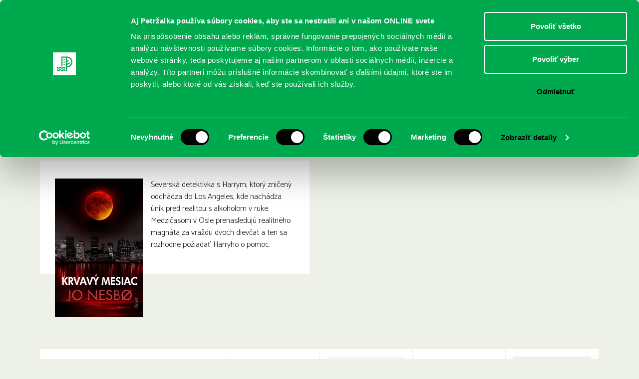

--- FILE ---
content_type: text/html; charset=UTF-8
request_url: https://www.kniznicapetrzalka.sk/kniha/nesbo-jo-krvavy-mesiac/
body_size: 11396
content:
<!DOCTYPE html>
<html lang="sk-SK">
<head>
    <meta charset="UTF-8">
    <link rel="pingback" href="https://www.kniznicapetrzalka.sk/xmlrpc.php">
    <link rel="profile" href="https://gmpg.org/xfn/11">
    <meta name="author" content="2day.sk">
    <meta name="viewport" content="width=device-width, initial-scale=1.0">
    <link href="https://fonts.googleapis.com/css?family=Roboto+Slab:400,300&subset=latin,latin-ext" rel="stylesheet">
    <link href="https://fonts.googleapis.com/css?family=Catamaran:400,300,500&subset=latin,latin-ext" rel="stylesheet">
    <!--[if lt IE 9]><script src="js/html5shiv-printshiv.js" media="all"></script><![endif]-->

    <!-- Google Tag Manager -->
    <script>(function(w,d,s,l,i){w[l]=w[l]||[];w[l].push({'gtm.start':
    new Date().getTime(),event:'gtm.js'});var f=d.getElementsByTagName(s)[0],
    j=d.createElement(s),dl=l!='dataLayer'?'&l='+l:'';j.async=true;j.src=
    'https://www.googletagmanager.com/gtm.js?id='+i+dl;f.parentNode.insertBefore(j,f);
    })(window,document,'script','dataLayer','GTM-MV4FC2R2');</script>
    <!-- End Google Tag Manager -->

    <meta name='robots' content='index, follow, max-image-preview:large, max-snippet:-1, max-video-preview:-1' />

	<!-- This site is optimized with the Yoast SEO plugin v26.8 - https://yoast.com/product/yoast-seo-wordpress/ -->
	<title>Nesbo, Jo: Krvavý mesiac - Knižnica Petržalka</title>
	<link rel="canonical" href="https://www.kniznicapetrzalka.sk/kniha/nesbo-jo-krvavy-mesiac/" />
	<meta property="og:locale" content="sk_SK" />
	<meta property="og:type" content="article" />
	<meta property="og:title" content="Nesbo, Jo: Krvavý mesiac - Knižnica Petržalka" />
	<meta property="og:description" content="Severská detektívka s Harrym, ktorý zničený odchádza do Los Angeles, kde nachádza únik pred realitou s alkoholom v ruke.  Medzičasom..." />
	<meta property="og:url" content="https://www.kniznicapetrzalka.sk/kniha/nesbo-jo-krvavy-mesiac/" />
	<meta property="og:site_name" content="Knižnica Petržalka" />
	<meta property="og:image" content="https://www.kniznicapetrzalka.sk/wp-content/uploads/2024/03/krvavy_mesiac.jpg" />
	<meta property="og:image:width" content="550" />
	<meta property="og:image:height" content="869" />
	<meta property="og:image:type" content="image/jpeg" />
	<meta name="twitter:card" content="summary_large_image" />
	<meta name="twitter:label1" content="Predpokladaný čas čítania" />
	<meta name="twitter:data1" content="1 minúta" />
	<script type="application/ld+json" class="yoast-schema-graph">{"@context":"https://schema.org","@graph":[{"@type":"WebPage","@id":"https://www.kniznicapetrzalka.sk/kniha/nesbo-jo-krvavy-mesiac/","url":"https://www.kniznicapetrzalka.sk/kniha/nesbo-jo-krvavy-mesiac/","name":"Nesbo, Jo: Krvavý mesiac - Knižnica Petržalka","isPartOf":{"@id":"https://www.kniznicapetrzalka.sk/#website"},"primaryImageOfPage":{"@id":"https://www.kniznicapetrzalka.sk/kniha/nesbo-jo-krvavy-mesiac/#primaryimage"},"image":{"@id":"https://www.kniznicapetrzalka.sk/kniha/nesbo-jo-krvavy-mesiac/#primaryimage"},"thumbnailUrl":"https://www.kniznicapetrzalka.sk/wp-content/uploads/2024/03/krvavy_mesiac.jpg","datePublished":"2024-03-22T15:26:28+00:00","breadcrumb":{"@id":"https://www.kniznicapetrzalka.sk/kniha/nesbo-jo-krvavy-mesiac/#breadcrumb"},"inLanguage":"sk-SK","potentialAction":[{"@type":"ReadAction","target":["https://www.kniznicapetrzalka.sk/kniha/nesbo-jo-krvavy-mesiac/"]}]},{"@type":"ImageObject","inLanguage":"sk-SK","@id":"https://www.kniznicapetrzalka.sk/kniha/nesbo-jo-krvavy-mesiac/#primaryimage","url":"https://www.kniznicapetrzalka.sk/wp-content/uploads/2024/03/krvavy_mesiac.jpg","contentUrl":"https://www.kniznicapetrzalka.sk/wp-content/uploads/2024/03/krvavy_mesiac.jpg","width":550,"height":869},{"@type":"BreadcrumbList","@id":"https://www.kniznicapetrzalka.sk/kniha/nesbo-jo-krvavy-mesiac/#breadcrumb","itemListElement":[{"@type":"ListItem","position":1,"name":"Home","item":"https://www.kniznicapetrzalka.sk/"},{"@type":"ListItem","position":2,"name":"Nové knihy","item":"https://www.kniznicapetrzalka.sk/kniha/"},{"@type":"ListItem","position":3,"name":"Nesbo, Jo: Krvavý mesiac"}]},{"@type":"WebSite","@id":"https://www.kniznicapetrzalka.sk/#website","url":"https://www.kniznicapetrzalka.sk/","name":"Knižnica Petržalka","description":"Oficiálny web Miestnej knižnice Petržalka","potentialAction":[{"@type":"SearchAction","target":{"@type":"EntryPoint","urlTemplate":"https://www.kniznicapetrzalka.sk/?s={search_term_string}"},"query-input":{"@type":"PropertyValueSpecification","valueRequired":true,"valueName":"search_term_string"}}],"inLanguage":"sk-SK"}]}</script>
	<!-- / Yoast SEO plugin. -->


<link rel='dns-prefetch' href='//www.kniznicapetrzalka.sk' />
<link rel="alternate" type="application/rss+xml" title="RSS kanál: Knižnica Petržalka &raquo;" href="https://www.kniznicapetrzalka.sk/feed/" />
<link rel="alternate" type="application/rss+xml" title="RSS kanál komentárov webu Knižnica Petržalka &raquo;" href="https://www.kniznicapetrzalka.sk/comments/feed/" />
<link rel="alternate" title="oEmbed (JSON)" type="application/json+oembed" href="https://www.kniznicapetrzalka.sk/wp-json/oembed/1.0/embed?url=https%3A%2F%2Fwww.kniznicapetrzalka.sk%2Fkniha%2Fnesbo-jo-krvavy-mesiac%2F" />
<link rel="alternate" title="oEmbed (XML)" type="text/xml+oembed" href="https://www.kniznicapetrzalka.sk/wp-json/oembed/1.0/embed?url=https%3A%2F%2Fwww.kniznicapetrzalka.sk%2Fkniha%2Fnesbo-jo-krvavy-mesiac%2F&#038;format=xml" />
<style id='wp-img-auto-sizes-contain-inline-css' type='text/css'>
img:is([sizes=auto i],[sizes^="auto," i]){contain-intrinsic-size:3000px 1500px}
/*# sourceURL=wp-img-auto-sizes-contain-inline-css */
</style>
<style id='wp-emoji-styles-inline-css' type='text/css'>

	img.wp-smiley, img.emoji {
		display: inline !important;
		border: none !important;
		box-shadow: none !important;
		height: 1em !important;
		width: 1em !important;
		margin: 0 0.07em !important;
		vertical-align: -0.1em !important;
		background: none !important;
		padding: 0 !important;
	}
/*# sourceURL=wp-emoji-styles-inline-css */
</style>
<style id='wp-block-library-inline-css' type='text/css'>
:root{--wp-block-synced-color:#7a00df;--wp-block-synced-color--rgb:122,0,223;--wp-bound-block-color:var(--wp-block-synced-color);--wp-editor-canvas-background:#ddd;--wp-admin-theme-color:#007cba;--wp-admin-theme-color--rgb:0,124,186;--wp-admin-theme-color-darker-10:#006ba1;--wp-admin-theme-color-darker-10--rgb:0,107,160.5;--wp-admin-theme-color-darker-20:#005a87;--wp-admin-theme-color-darker-20--rgb:0,90,135;--wp-admin-border-width-focus:2px}@media (min-resolution:192dpi){:root{--wp-admin-border-width-focus:1.5px}}.wp-element-button{cursor:pointer}:root .has-very-light-gray-background-color{background-color:#eee}:root .has-very-dark-gray-background-color{background-color:#313131}:root .has-very-light-gray-color{color:#eee}:root .has-very-dark-gray-color{color:#313131}:root .has-vivid-green-cyan-to-vivid-cyan-blue-gradient-background{background:linear-gradient(135deg,#00d084,#0693e3)}:root .has-purple-crush-gradient-background{background:linear-gradient(135deg,#34e2e4,#4721fb 50%,#ab1dfe)}:root .has-hazy-dawn-gradient-background{background:linear-gradient(135deg,#faaca8,#dad0ec)}:root .has-subdued-olive-gradient-background{background:linear-gradient(135deg,#fafae1,#67a671)}:root .has-atomic-cream-gradient-background{background:linear-gradient(135deg,#fdd79a,#004a59)}:root .has-nightshade-gradient-background{background:linear-gradient(135deg,#330968,#31cdcf)}:root .has-midnight-gradient-background{background:linear-gradient(135deg,#020381,#2874fc)}:root{--wp--preset--font-size--normal:16px;--wp--preset--font-size--huge:42px}.has-regular-font-size{font-size:1em}.has-larger-font-size{font-size:2.625em}.has-normal-font-size{font-size:var(--wp--preset--font-size--normal)}.has-huge-font-size{font-size:var(--wp--preset--font-size--huge)}.has-text-align-center{text-align:center}.has-text-align-left{text-align:left}.has-text-align-right{text-align:right}.has-fit-text{white-space:nowrap!important}#end-resizable-editor-section{display:none}.aligncenter{clear:both}.items-justified-left{justify-content:flex-start}.items-justified-center{justify-content:center}.items-justified-right{justify-content:flex-end}.items-justified-space-between{justify-content:space-between}.screen-reader-text{border:0;clip-path:inset(50%);height:1px;margin:-1px;overflow:hidden;padding:0;position:absolute;width:1px;word-wrap:normal!important}.screen-reader-text:focus{background-color:#ddd;clip-path:none;color:#444;display:block;font-size:1em;height:auto;left:5px;line-height:normal;padding:15px 23px 14px;text-decoration:none;top:5px;width:auto;z-index:100000}html :where(.has-border-color){border-style:solid}html :where([style*=border-top-color]){border-top-style:solid}html :where([style*=border-right-color]){border-right-style:solid}html :where([style*=border-bottom-color]){border-bottom-style:solid}html :where([style*=border-left-color]){border-left-style:solid}html :where([style*=border-width]){border-style:solid}html :where([style*=border-top-width]){border-top-style:solid}html :where([style*=border-right-width]){border-right-style:solid}html :where([style*=border-bottom-width]){border-bottom-style:solid}html :where([style*=border-left-width]){border-left-style:solid}html :where(img[class*=wp-image-]){height:auto;max-width:100%}:where(figure){margin:0 0 1em}html :where(.is-position-sticky){--wp-admin--admin-bar--position-offset:var(--wp-admin--admin-bar--height,0px)}@media screen and (max-width:600px){html :where(.is-position-sticky){--wp-admin--admin-bar--position-offset:0px}}

/*# sourceURL=wp-block-library-inline-css */
</style><style id='global-styles-inline-css' type='text/css'>
:root{--wp--preset--aspect-ratio--square: 1;--wp--preset--aspect-ratio--4-3: 4/3;--wp--preset--aspect-ratio--3-4: 3/4;--wp--preset--aspect-ratio--3-2: 3/2;--wp--preset--aspect-ratio--2-3: 2/3;--wp--preset--aspect-ratio--16-9: 16/9;--wp--preset--aspect-ratio--9-16: 9/16;--wp--preset--color--black: #000000;--wp--preset--color--cyan-bluish-gray: #abb8c3;--wp--preset--color--white: #ffffff;--wp--preset--color--pale-pink: #f78da7;--wp--preset--color--vivid-red: #cf2e2e;--wp--preset--color--luminous-vivid-orange: #ff6900;--wp--preset--color--luminous-vivid-amber: #fcb900;--wp--preset--color--light-green-cyan: #7bdcb5;--wp--preset--color--vivid-green-cyan: #00d084;--wp--preset--color--pale-cyan-blue: #8ed1fc;--wp--preset--color--vivid-cyan-blue: #0693e3;--wp--preset--color--vivid-purple: #9b51e0;--wp--preset--gradient--vivid-cyan-blue-to-vivid-purple: linear-gradient(135deg,rgb(6,147,227) 0%,rgb(155,81,224) 100%);--wp--preset--gradient--light-green-cyan-to-vivid-green-cyan: linear-gradient(135deg,rgb(122,220,180) 0%,rgb(0,208,130) 100%);--wp--preset--gradient--luminous-vivid-amber-to-luminous-vivid-orange: linear-gradient(135deg,rgb(252,185,0) 0%,rgb(255,105,0) 100%);--wp--preset--gradient--luminous-vivid-orange-to-vivid-red: linear-gradient(135deg,rgb(255,105,0) 0%,rgb(207,46,46) 100%);--wp--preset--gradient--very-light-gray-to-cyan-bluish-gray: linear-gradient(135deg,rgb(238,238,238) 0%,rgb(169,184,195) 100%);--wp--preset--gradient--cool-to-warm-spectrum: linear-gradient(135deg,rgb(74,234,220) 0%,rgb(151,120,209) 20%,rgb(207,42,186) 40%,rgb(238,44,130) 60%,rgb(251,105,98) 80%,rgb(254,248,76) 100%);--wp--preset--gradient--blush-light-purple: linear-gradient(135deg,rgb(255,206,236) 0%,rgb(152,150,240) 100%);--wp--preset--gradient--blush-bordeaux: linear-gradient(135deg,rgb(254,205,165) 0%,rgb(254,45,45) 50%,rgb(107,0,62) 100%);--wp--preset--gradient--luminous-dusk: linear-gradient(135deg,rgb(255,203,112) 0%,rgb(199,81,192) 50%,rgb(65,88,208) 100%);--wp--preset--gradient--pale-ocean: linear-gradient(135deg,rgb(255,245,203) 0%,rgb(182,227,212) 50%,rgb(51,167,181) 100%);--wp--preset--gradient--electric-grass: linear-gradient(135deg,rgb(202,248,128) 0%,rgb(113,206,126) 100%);--wp--preset--gradient--midnight: linear-gradient(135deg,rgb(2,3,129) 0%,rgb(40,116,252) 100%);--wp--preset--font-size--small: 13px;--wp--preset--font-size--medium: 20px;--wp--preset--font-size--large: 36px;--wp--preset--font-size--x-large: 42px;--wp--preset--spacing--20: 0.44rem;--wp--preset--spacing--30: 0.67rem;--wp--preset--spacing--40: 1rem;--wp--preset--spacing--50: 1.5rem;--wp--preset--spacing--60: 2.25rem;--wp--preset--spacing--70: 3.38rem;--wp--preset--spacing--80: 5.06rem;--wp--preset--shadow--natural: 6px 6px 9px rgba(0, 0, 0, 0.2);--wp--preset--shadow--deep: 12px 12px 50px rgba(0, 0, 0, 0.4);--wp--preset--shadow--sharp: 6px 6px 0px rgba(0, 0, 0, 0.2);--wp--preset--shadow--outlined: 6px 6px 0px -3px rgb(255, 255, 255), 6px 6px rgb(0, 0, 0);--wp--preset--shadow--crisp: 6px 6px 0px rgb(0, 0, 0);}:where(.is-layout-flex){gap: 0.5em;}:where(.is-layout-grid){gap: 0.5em;}body .is-layout-flex{display: flex;}.is-layout-flex{flex-wrap: wrap;align-items: center;}.is-layout-flex > :is(*, div){margin: 0;}body .is-layout-grid{display: grid;}.is-layout-grid > :is(*, div){margin: 0;}:where(.wp-block-columns.is-layout-flex){gap: 2em;}:where(.wp-block-columns.is-layout-grid){gap: 2em;}:where(.wp-block-post-template.is-layout-flex){gap: 1.25em;}:where(.wp-block-post-template.is-layout-grid){gap: 1.25em;}.has-black-color{color: var(--wp--preset--color--black) !important;}.has-cyan-bluish-gray-color{color: var(--wp--preset--color--cyan-bluish-gray) !important;}.has-white-color{color: var(--wp--preset--color--white) !important;}.has-pale-pink-color{color: var(--wp--preset--color--pale-pink) !important;}.has-vivid-red-color{color: var(--wp--preset--color--vivid-red) !important;}.has-luminous-vivid-orange-color{color: var(--wp--preset--color--luminous-vivid-orange) !important;}.has-luminous-vivid-amber-color{color: var(--wp--preset--color--luminous-vivid-amber) !important;}.has-light-green-cyan-color{color: var(--wp--preset--color--light-green-cyan) !important;}.has-vivid-green-cyan-color{color: var(--wp--preset--color--vivid-green-cyan) !important;}.has-pale-cyan-blue-color{color: var(--wp--preset--color--pale-cyan-blue) !important;}.has-vivid-cyan-blue-color{color: var(--wp--preset--color--vivid-cyan-blue) !important;}.has-vivid-purple-color{color: var(--wp--preset--color--vivid-purple) !important;}.has-black-background-color{background-color: var(--wp--preset--color--black) !important;}.has-cyan-bluish-gray-background-color{background-color: var(--wp--preset--color--cyan-bluish-gray) !important;}.has-white-background-color{background-color: var(--wp--preset--color--white) !important;}.has-pale-pink-background-color{background-color: var(--wp--preset--color--pale-pink) !important;}.has-vivid-red-background-color{background-color: var(--wp--preset--color--vivid-red) !important;}.has-luminous-vivid-orange-background-color{background-color: var(--wp--preset--color--luminous-vivid-orange) !important;}.has-luminous-vivid-amber-background-color{background-color: var(--wp--preset--color--luminous-vivid-amber) !important;}.has-light-green-cyan-background-color{background-color: var(--wp--preset--color--light-green-cyan) !important;}.has-vivid-green-cyan-background-color{background-color: var(--wp--preset--color--vivid-green-cyan) !important;}.has-pale-cyan-blue-background-color{background-color: var(--wp--preset--color--pale-cyan-blue) !important;}.has-vivid-cyan-blue-background-color{background-color: var(--wp--preset--color--vivid-cyan-blue) !important;}.has-vivid-purple-background-color{background-color: var(--wp--preset--color--vivid-purple) !important;}.has-black-border-color{border-color: var(--wp--preset--color--black) !important;}.has-cyan-bluish-gray-border-color{border-color: var(--wp--preset--color--cyan-bluish-gray) !important;}.has-white-border-color{border-color: var(--wp--preset--color--white) !important;}.has-pale-pink-border-color{border-color: var(--wp--preset--color--pale-pink) !important;}.has-vivid-red-border-color{border-color: var(--wp--preset--color--vivid-red) !important;}.has-luminous-vivid-orange-border-color{border-color: var(--wp--preset--color--luminous-vivid-orange) !important;}.has-luminous-vivid-amber-border-color{border-color: var(--wp--preset--color--luminous-vivid-amber) !important;}.has-light-green-cyan-border-color{border-color: var(--wp--preset--color--light-green-cyan) !important;}.has-vivid-green-cyan-border-color{border-color: var(--wp--preset--color--vivid-green-cyan) !important;}.has-pale-cyan-blue-border-color{border-color: var(--wp--preset--color--pale-cyan-blue) !important;}.has-vivid-cyan-blue-border-color{border-color: var(--wp--preset--color--vivid-cyan-blue) !important;}.has-vivid-purple-border-color{border-color: var(--wp--preset--color--vivid-purple) !important;}.has-vivid-cyan-blue-to-vivid-purple-gradient-background{background: var(--wp--preset--gradient--vivid-cyan-blue-to-vivid-purple) !important;}.has-light-green-cyan-to-vivid-green-cyan-gradient-background{background: var(--wp--preset--gradient--light-green-cyan-to-vivid-green-cyan) !important;}.has-luminous-vivid-amber-to-luminous-vivid-orange-gradient-background{background: var(--wp--preset--gradient--luminous-vivid-amber-to-luminous-vivid-orange) !important;}.has-luminous-vivid-orange-to-vivid-red-gradient-background{background: var(--wp--preset--gradient--luminous-vivid-orange-to-vivid-red) !important;}.has-very-light-gray-to-cyan-bluish-gray-gradient-background{background: var(--wp--preset--gradient--very-light-gray-to-cyan-bluish-gray) !important;}.has-cool-to-warm-spectrum-gradient-background{background: var(--wp--preset--gradient--cool-to-warm-spectrum) !important;}.has-blush-light-purple-gradient-background{background: var(--wp--preset--gradient--blush-light-purple) !important;}.has-blush-bordeaux-gradient-background{background: var(--wp--preset--gradient--blush-bordeaux) !important;}.has-luminous-dusk-gradient-background{background: var(--wp--preset--gradient--luminous-dusk) !important;}.has-pale-ocean-gradient-background{background: var(--wp--preset--gradient--pale-ocean) !important;}.has-electric-grass-gradient-background{background: var(--wp--preset--gradient--electric-grass) !important;}.has-midnight-gradient-background{background: var(--wp--preset--gradient--midnight) !important;}.has-small-font-size{font-size: var(--wp--preset--font-size--small) !important;}.has-medium-font-size{font-size: var(--wp--preset--font-size--medium) !important;}.has-large-font-size{font-size: var(--wp--preset--font-size--large) !important;}.has-x-large-font-size{font-size: var(--wp--preset--font-size--x-large) !important;}
/*# sourceURL=global-styles-inline-css */
</style>

<style id='classic-theme-styles-inline-css' type='text/css'>
/*! This file is auto-generated */
.wp-block-button__link{color:#fff;background-color:#32373c;border-radius:9999px;box-shadow:none;text-decoration:none;padding:calc(.667em + 2px) calc(1.333em + 2px);font-size:1.125em}.wp-block-file__button{background:#32373c;color:#fff;text-decoration:none}
/*# sourceURL=/wp-includes/css/classic-themes.min.css */
</style>
<link rel='stylesheet' id='mkp-style-css' href='https://www.kniznicapetrzalka.sk/wp-content/themes/mkp/style.css?ver=a5dd09127287edf4386f604b077388ba' type='text/css' media='all' />
<link rel='stylesheet' id='mkp-normalize-css' href='https://www.kniznicapetrzalka.sk/wp-content/themes/mkp/css/normalize.css?ver=a5dd09127287edf4386f604b077388ba' type='text/css' media='all' />
<link rel='stylesheet' id='mkp-dropkick-css' href='https://www.kniznicapetrzalka.sk/wp-content/themes/mkp/css/dropkick.css?ver=a5dd09127287edf4386f604b077388ba' type='text/css' media='all' />
<link rel='stylesheet' id='mkp-css-css' href='https://www.kniznicapetrzalka.sk/wp-content/themes/mkp/css/styles.css?ver=20240228_2' type='text/css' media='all' />
<link rel='stylesheet' id='mkp-magnific-css' href='https://www.kniznicapetrzalka.sk/wp-content/themes/mkp/css/magnific-popup.css?ver=a5dd09127287edf4386f604b077388ba' type='text/css' media='all' />
<script type="text/javascript" src="https://www.kniznicapetrzalka.sk/wp-content/themes/mkp/js/pdfobject.min.js?ver=20120206" id="mkp-pdf-embed-js"></script>
<link rel="https://api.w.org/" href="https://www.kniznicapetrzalka.sk/wp-json/" /><link rel="EditURI" type="application/rsd+xml" title="RSD" href="https://www.kniznicapetrzalka.sk/xmlrpc.php?rsd" />
<link rel='shortlink' href='https://www.kniznicapetrzalka.sk/?p=22385' />
<script type="text/javascript">
(function(url){
	if(/(?:Chrome\/26\.0\.1410\.63 Safari\/537\.31|WordfenceTestMonBot)/.test(navigator.userAgent)){ return; }
	var addEvent = function(evt, handler) {
		if (window.addEventListener) {
			document.addEventListener(evt, handler, false);
		} else if (window.attachEvent) {
			document.attachEvent('on' + evt, handler);
		}
	};
	var removeEvent = function(evt, handler) {
		if (window.removeEventListener) {
			document.removeEventListener(evt, handler, false);
		} else if (window.detachEvent) {
			document.detachEvent('on' + evt, handler);
		}
	};
	var evts = 'contextmenu dblclick drag dragend dragenter dragleave dragover dragstart drop keydown keypress keyup mousedown mousemove mouseout mouseover mouseup mousewheel scroll'.split(' ');
	var logHuman = function() {
		if (window.wfLogHumanRan) { return; }
		window.wfLogHumanRan = true;
		var wfscr = document.createElement('script');
		wfscr.type = 'text/javascript';
		wfscr.async = true;
		wfscr.src = url + '&r=' + Math.random();
		(document.getElementsByTagName('head')[0]||document.getElementsByTagName('body')[0]).appendChild(wfscr);
		for (var i = 0; i < evts.length; i++) {
			removeEvent(evts[i], logHuman);
		}
	};
	for (var i = 0; i < evts.length; i++) {
		addEvent(evts[i], logHuman);
	}
})('//www.kniznicapetrzalka.sk/?wordfence_lh=1&hid=30F9C1A1BDC57B3548C8221C74D09EA7');
</script>	<style type="text/css">
			.site-title a,
		.site-description {
			color: #1e73be;
		}
		</style>
	<link rel="icon" href="https://www.kniznicapetrzalka.sk/wp-content/uploads/cache/2024/01/cropped-logo/3733733558.png" sizes="32x32" />
<link rel="icon" href="https://www.kniznicapetrzalka.sk/wp-content/uploads/cache/2024/01/cropped-logo/3232783989.png" sizes="192x192" />
<link rel="apple-touch-icon" href="https://www.kniznicapetrzalka.sk/wp-content/uploads/cache/2024/01/cropped-logo/2141507104.png" />
<meta name="msapplication-TileImage" content="https://www.kniznicapetrzalka.sk/wp-content/uploads/cache/2024/01/cropped-logo/2712812992.png" />
		<style type="text/css" id="wp-custom-css">
			.wp-block-video video {
  display: block;
}


.header {
 padding: none;
 font-size: 20px;
 color: #FFFFFF;
 /*border: 1px dashed orange;*/
 position: fixed;
 height: 90px;
 width: 100%;
 text-align: center;
 background-color: #005a84;

 overflow: hidden;
 top: 0;
 z-index: 5;

 list-style-type: none;
}		</style>
		
    <script async src="https://pagead2.googlesyndication.com/pagead/js/adsbygoogle.js?client=ca-pub-7342225187785930" crossorigin="anonymous"></script>
</head>
<body class="wp-singular mkp_book-template-default single single-mkp_book postid-22385 wp-theme-mkp group-blog">

    <!-- Google Tag Manager (noscript) -->
    <noscript><iframe src="https://www.googletagmanager.com/ns.html?id=GTM-MV4FC2R2" height="0" width="0" style="display:none;visibility:hidden"></iframe></noscript>
    <!-- End Google Tag Manager (noscript) -->

    <div id="fb-root"></div>
    <script>(function(d, s, id) {
      var js, fjs = d.getElementsByTagName(s)[0];
      if (d.getElementById(id)) return;
      js = d.createElement(s); js.id = id;
      js.src = "//connect.facebook.net/sk_SK/sdk.js#xfbml=1&version=v2.3&appId=852337551526403";
      fjs.parentNode.insertBefore(js, fjs);
    }(document, 'script', 'facebook-jssdk'));</script>
    <div class="container clearfix">

      <div class="top">
        <div class="logos">
          <a href="https://www.kniznicapetrzalka.sk/" class="logo-kniznica"><img src="https://www.kniznicapetrzalka.sk/wp-content/themes/mkp/img/logo-kniznica.svg"></a>
          <a href="https://www.petrzalka.sk/" target="_blank" class="logo-petrzalka"><img src="https://www.kniznicapetrzalka.sk/wp-content/themes/mkp/img/logo-petrzalka2.svg"></a>
        </div>

        <nav class="top-nav clearfix">
          <ul>
            <li><a href="https://www.kniznicapetrzalka.sk/publikum/pre-deti/" class="pre-deti">Deti</a></li><!--
           --><li><a href="https://www.kniznicapetrzalka.sk/publikum/pre-mladez/" class="pre-mladez">Mládež</a></li><!--
           --><li><a href="https://www.kniznicapetrzalka.sk/publikum/pre-dospelych/" class="pre-dospelych">Dospelí</a></li>
          </ul>

          <div class="header-social-icons" style="">
            <a href="https://www.facebook.com/kniznicapetrzalka" target="_blank"><img src="https://www.kniznicapetrzalka.sk/wp-content/themes/mkp/img/icon-facebook.svg" alt="Facebook"></a>
            <a href="https://www.instagram.com/kniznicapetrzalka" target="_blank"><img src="https://www.kniznicapetrzalka.sk/wp-content/themes/mkp/img/icon-instagram.svg" alt="Instagram"></a>
            <a href="https://www.youtube.com/@bratislavapetrzalka" target="_blank"><img src="https://www.kniznicapetrzalka.sk/wp-content/themes/mkp/img/icon-youtube.svg" alt="YouTube"></a>
          </div>

          <form class="search" method="GET" action="https://www.kniznicapetrzalka.sk">
            <input name="s" type="text" placeholder="Vyhľadávanie" value="">
            <input type="submit" value="OK">
          </form>

        </nav>
      </div>

    	<nav class="main-nav clearfix">
        <div class="show-menu">
            <label for="show-primary-menu">
                <i class="icon icon--show-menu"></i>
                Menu
            </label>
        </div>
        <input id="show-primary-menu" type="checkbox" role="button">

        <nav class="main">
          <div class="menu-kniznica-petrzalka-container"><ul id="primary-menu" class="menu"><li id="menu-item-21909" class="menu-item menu-item-type-custom menu-item-object-custom menu-item-has-children menu-item-21909"><a href="https://www.kniznicapetrzalka.sk/registracia/">REGISTRUJTE SA</a>
<ul class="sub-menu">
	<li id="menu-item-21916" class="menu-item menu-item-type-custom menu-item-object-custom menu-item-21916"><a href="https://www.kniznicapetrzalka.sk/registracia/">Čitateľský preukaz</a></li>
	<li id="menu-item-434" class="menu-item menu-item-type-post_type menu-item-object-page menu-item-434"><a href="https://www.kniznicapetrzalka.sk/o-nas/cennik/">Aktuálny cenník</a></li>
	<li id="menu-item-435" class="menu-item menu-item-type-post_type menu-item-object-page menu-item-435"><a href="https://www.kniznicapetrzalka.sk/o-nas/kniznicny-poriadok/">Knižničný poriadok</a></li>
	<li id="menu-item-440" class="menu-item menu-item-type-post_type menu-item-object-page menu-item-440"><a href="https://www.kniznicapetrzalka.sk/o-nas/vypozicny-poriadok/">Výpožičný poriadok</a></li>
</ul>
</li>
<li id="menu-item-21883" class="menu-item menu-item-type-custom menu-item-object-custom menu-item-has-children menu-item-21883"><a href="https://www.kniznicapetrzalka.sk/online/">ONLINE KATALÓGY</a>
<ul class="sub-menu">
	<li id="menu-item-3733" class="menu-item menu-item-type-custom menu-item-object-custom menu-item-3733"><a target="_blank" href="https://petrzalka.tritius.sk/">Katalóg knižnice Petržalka</a></li>
	<li id="menu-item-26059" class="menu-item menu-item-type-post_type menu-item-object-page menu-item-26059"><a href="https://www.kniznicapetrzalka.sk/predlzovanie-knih-cez-online-katalog/">Predĺženie výpožičiek kníh cez online katalóg</a></li>
	<li id="menu-item-25625" class="menu-item menu-item-type-post_type menu-item-object-page menu-item-25625"><a href="https://www.kniznicapetrzalka.sk/ako-na-audioknihy-a-e-knihy/">Ako na e-knihy a audioknihy</a></li>
	<li id="menu-item-21830" class="menu-item menu-item-type-custom menu-item-object-custom menu-item-21830"><a target="_blank" href="https://www.palmknihy.cz/prihlaseni">Webová stránka e-kníh PalmKnihy</a></li>
	<li id="menu-item-21886" class="menu-item menu-item-type-custom menu-item-object-custom menu-item-21886"><a target="_blank" href="https://app.kuboknihy.sk/login">Detská digitálna čitáreň KUBO CLUB</a></li>
	<li id="menu-item-21805" class="menu-item menu-item-type-custom menu-item-object-custom menu-item-21805"><a target="_blank" href="https://www.infogate.sk/?fn=LoginChildC7RR9&#038;seo=InfoGate-prihl%C3%A1senie">Súborný katalóg InfoGate</a></li>
	<li id="menu-item-21799" class="menu-item menu-item-type-custom menu-item-object-custom menu-item-21799"><a href="https://www.kniznicapetrzalka.sk/online/">Viac o našich knižných katalógoch</a></li>
</ul>
</li>
<li id="menu-item-26054" class="menu-item menu-item-type-post_type menu-item-object-page menu-item-26054"><a href="https://www.kniznicapetrzalka.sk/sluzby/">SLUŽBY</a></li>
<li id="menu-item-21785" class="menu-item menu-item-type-custom menu-item-object-custom menu-item-21785"><a href="https://www.kniznicapetrzalka.sk/podujatie/">PODUJATIA</a></li>
<li id="menu-item-21855" class="menu-item menu-item-type-post_type_archive menu-item-object-mkp_branch menu-item-has-children menu-item-21855"><a href="https://www.kniznicapetrzalka.sk/pobocka/">POBOČKY</a>
<ul class="sub-menu">
	<li id="menu-item-21912" class="menu-item menu-item-type-custom menu-item-object-custom menu-item-21912"><a href="https://www.kniznicapetrzalka.sk/pobocka/">Otváracie hodiny</a></li>
</ul>
</li>
<li id="menu-item-2107" class="menu-item menu-item-type-post_type menu-item-object-page menu-item-has-children menu-item-2107"><a href="https://www.kniznicapetrzalka.sk/o-nas/">O KNIŽNICI</a>
<ul class="sub-menu">
	<li id="menu-item-1435" class="menu-item menu-item-type-post_type menu-item-object-page menu-item-1435"><a href="https://www.kniznicapetrzalka.sk/o-nas/nase-ocenenia/">Ocenenia</a></li>
	<li id="menu-item-4864" class="menu-item menu-item-type-post_type menu-item-object-page menu-item-4864"><a href="https://www.kniznicapetrzalka.sk/o-nas/nasa-kniznica-mediach/">Knižnica v médiách</a></li>
	<li id="menu-item-21206" class="menu-item menu-item-type-post_type menu-item-object-page menu-item-21206"><a href="https://www.kniznicapetrzalka.sk/koncepcia/">Dokumenty o knižnici</a></li>
	<li id="menu-item-22286" class="menu-item menu-item-type-post_type menu-item-object-page menu-item-22286"><a href="https://www.kniznicapetrzalka.sk/plan-hospodarskeho-rozvoja-a-socialneho-rozvoja-mestskej-casti-bratislava-petrzalka-2023-2029/">PHSR Petržalky 2023-29, Koncepcia knižnice do 2030</a></li>
	<li id="menu-item-437" class="menu-item menu-item-type-post_type menu-item-object-page menu-item-437"><a href="https://www.kniznicapetrzalka.sk/o-nas/partneri/">Partneri Knižnice Petržalka</a></li>
	<li id="menu-item-2087" class="menu-item menu-item-type-post_type menu-item-object-page menu-item-2087"><a href="https://www.kniznicapetrzalka.sk/o-nas/eticky-kodex/">Etický kódex knihovníka</a></li>
	<li id="menu-item-2190" class="menu-item menu-item-type-post_type menu-item-object-page menu-item-2190"><a href="https://www.kniznicapetrzalka.sk/o-nas/zriadovacia-listina/">Zriaďovacia listina</a></li>
	<li id="menu-item-439" class="menu-item menu-item-type-post_type menu-item-object-page menu-item-439"><a href="https://www.kniznicapetrzalka.sk/o-nas/spravy/">Výročné správy</a></li>
	<li id="menu-item-8823" class="menu-item menu-item-type-post_type menu-item-object-page menu-item-8823"><a href="https://www.kniznicapetrzalka.sk/o-nas/ochrana-osobnych-udajov-z-18-2018/">Ochrana osobných údajov</a></li>
	<li id="menu-item-442" class="menu-item menu-item-type-post_type menu-item-object-page menu-item-442"><a href="https://www.kniznicapetrzalka.sk/o-nas/zverejnovanie/">Povinné zverejňovanie</a></li>
	<li id="menu-item-7283" class="menu-item menu-item-type-post_type menu-item-object-page menu-item-7283"><a href="https://www.kniznicapetrzalka.sk/o-nas/verejne-obstaravanie/">Verejné obstarávanie</a></li>
</ul>
</li>
<li id="menu-item-27066" class="menu-item menu-item-type-post_type menu-item-object-page menu-item-27066"><a href="https://www.kniznicapetrzalka.sk/fedinova/">FEDINOVA</a></li>
<li id="menu-item-436" class="menu-item menu-item-type-post_type menu-item-object-page menu-item-436"><a href="https://www.kniznicapetrzalka.sk/o-nas/kontakty/">KONTAKTY</a></li>
</ul></div>        </nav>
    	</nav>

      <ul id="breadcrumbs" class="clearfix breadcrumbs"><li class="item-home"><a class="bread-link bread-home" href="https://www.kniznicapetrzalka.sk" title="Domov">Domov</a></li><li class="item-current item-22385"><a href="https://www.kniznicapetrzalka.sk/kniha/">Nové knihy</a></li><li class="item-current item-22385">Nesbo, Jo: Krvavý mesiac</li></ul>
	
			<h1><small class="gray">:</small> Nesbo, Jo: Krvavý mesiac</h1>
			<div class="row mb clearfix">
				<div class="col width1-2">
					<div class="block dp ">
												<img class="lead" src="https://www.kniznicapetrzalka.sk/wp-content/uploads/2024/03/krvavy_mesiac.jpg">
						
						<span style="display: block; padding-top: 2px; padding-bottom: 5px;">
													    						</span>

						<p>Severská detektívka s Harrym, ktorý zničený odchádza do Los Angeles, kde nachádza únik pred realitou s alkoholom v ruke.  Medzičasom v Osle prenasledujú realitného magnáta za vraždu dvoch dievčat a ten sa rozhodne požiadať Harryho o pomoc.</p>
											</div>
				</div>

				<!--
				<div class="col width1-2 text-center">
					<iframe src="" width="100%" height="400" style="border: none;" frameborder="0"></iframe>
					<a href="" class="btn" target="_blank">Otvoriť v online katalógu</a>
				</div>
				-->

			</div>

			
			<ul class="books sameheights mb clearfix">
			    			        <li>
			            <a class="sameheight" href="https://www.kniznicapetrzalka.sk/kniha/carlin-peter-ames-r-e-m-kapela-ktora-nechcela-byt-slavna/">
    <div class="thumbnail">
    	    	<img src="https://www.kniznicapetrzalka.sk/wp-content/uploads/cache/2025/09/R_E_M-kapela-ktora-nechcela-byt-slavna/2373709157.jpg" alt="Carlin, Peter Ames: R.E.M : kapela, ktorá nechcela byť slávna">
    </div>
    <span></span>
    <h3>Carlin, Peter Ames: R.E.M : kapela, ktorá nechcela byť slávna</h3>
</a>			        </li>
			    			        <li>
			            <a class="sameheight" href="https://www.kniznicapetrzalka.sk/kniha/roach-mary-zlocin-a-srst-ked-priroda-porusuje-zakon/">
    <div class="thumbnail">
    	    	<img src="https://www.kniznicapetrzalka.sk/wp-content/uploads/cache/2025/09/Zlocin-a-srst-ked-priroda-porusuje-zakon/3812603237.jpg" alt="Roach, Mary: Zločin a srsť: keď príroda porušuje zákon">
    </div>
    <span></span>
    <h3>Roach, Mary: Zločin a srsť: keď príroda porušuje zákon</h3>
</a>			        </li>
			    			        <li>
			            <a class="sameheight" href="https://www.kniznicapetrzalka.sk/kniha/attenborough-david-ocean-posledni-divocina-na-zemi/">
    <div class="thumbnail">
    	    	<img src="https://www.kniznicapetrzalka.sk/wp-content/uploads/cache/2025/09/Ocean-posledni-divocina-na-zemi/777774010.jpg" alt="Attenborough, David: Oceán: poslední divočina na zemi">
    </div>
    <span></span>
    <h3>Attenborough, David: Oceán: poslední divočina na zemi</h3>
</a>			        </li>
			    			        <li>
			            <a class="sameheight" href="https://www.kniznicapetrzalka.sk/kniha/jandial-rahul-zivotne-lekcie-od-neurochirurga-nove-vedecke-poznatky-a-pribehy-o-mozgu/">
    <div class="thumbnail">
    	    	<img src="https://www.kniznicapetrzalka.sk/wp-content/uploads/cache/2025/09/Zivotne-lekcie-od-neurochirurga/1835102581.jpg" alt="Jandial, Rahul: Životné lekcie od neurochirurga: nové vedecké poznatky a príbehy o mozgu">
    </div>
    <span></span>
    <h3>Jandial, Rahul: Životné lekcie od neurochirurga: nové vedecké poznatky a príbehy o mozgu</h3>
</a>			        </li>
			    			        <li>
			            <a class="sameheight" href="https://www.kniznicapetrzalka.sk/kniha/hamilton-kristy-uzasne-napady-prirody-ako-svet-prirody-inspiruje-pokrok-vo-vede/">
    <div class="thumbnail">
    	    	<img src="https://www.kniznicapetrzalka.sk/wp-content/uploads/cache/2025/09/Uzasne-napady-prirody-ako-svet-prirody-inspiruje-pokrok-vo-vede/2094150833.jpg" alt="Hamilton, Kristy: Úžasné nápady prírody: ako svet prírody inšpiruje pokrok vo vede">
    </div>
    <span></span>
    <h3>Hamilton, Kristy: Úžasné nápady prírody: ako svet prírody inšpiruje pokrok vo vede</h3>
</a>			        </li>
			    			    <li class="more">
	<a class="sameheight" href="https://www.kniznicapetrzalka.sk/kniha/">
	    <span class="cover-placeholder">
	        <span class="placeholder-content">
	            <span class="big">+3923</span>
	            ďalších skvelých titulov na čítanie
	        </span>
	    </span>
	    <span class="pseudolink">Všetky novinky »</span>
	</a>
</li>			</ul>

	


            <footer class="block mb">
        	<div class="row">
        		<div class="col width3-5">
        			
	        		<div class="row">
	        			<div class="col width1-3 text-right">Otváracie hodiny a kontakty:</div>
	        			<div class="col width2-3">
	        				
	        			<select class="dropkick branch-selector">
                            <option>Vyberte pobočku</option>
                                	        				<option value="br382">Furdekova 1</option>
                                	        				<option value="br387">Haanova 37</option>
                                	        				<option value="br398">Lietavská 16</option>
                                	        				<option value="br423">Prokofievova 5</option>
                                	        				<option value="br403">Rovniankova 3</option>
                                	        				<option value="br392">Turnianska 10</option>
                                	        				<option value="br408">Vavilovova 24</option>
                                	        				<option value="br413">Vavilovova 26</option>
                                	        				<option value="br418">Vyšehradská 27</option>
                            	        			</select>

	        			    	        			<div id="br382" class="branch-info">
    		        			<i class="icon icon--hours"></i> dnes 11:00 - 12:00 a 13:00 - 16:30<br>
    		        			<i class="icon icon--phone"></i> +421 947 487 718<br>
    		        			<i class="icon icon--email"></i> furdekova@kniznicapetrzalka.sk<br>
    		        			<a href="https://www.kniznicapetrzalka.sk/pobocka/furdekova-1/">Viac informácií »</a>
    	        			</div>
                            	        			<div id="br387" class="branch-info">
    		        			<i class="icon icon--hours"></i> dnes 11:00 - 12:00 a 13:00 - 16:30<br>
    		        			<i class="icon icon--phone"></i> +421 947 487 710<br>
    		        			<i class="icon icon--email"></i> haanova@kniznicapetrzalka.sk<br>
    		        			<a href="https://www.kniznicapetrzalka.sk/pobocka/haanova-37/">Viac informácií »</a>
    	        			</div>
                            	        			<div id="br398" class="branch-info">
    		        			<i class="icon icon--hours"></i> dnes 11:00 - 12:00 a 13:00 - 16:30<br>
    		        			<i class="icon icon--phone"></i> +421 947 487 711<br>
    		        			<i class="icon icon--email"></i> lietavska@kniznicapetrzalka.sk<br>
    		        			<a href="https://www.kniznicapetrzalka.sk/pobocka/lietavska-16/">Viac informácií »</a>
    	        			</div>
                            	        			<div id="br423" class="branch-info">
    		        			<i class="icon icon--hours"></i> dnes 11:00 - 12:00 a 13:00 - 16:30<br>
    		        			<i class="icon icon--phone"></i> +421 947 487 712<br>
    		        			<i class="icon icon--email"></i> prokofievova@kniznicapetrzalka.sk<br>
    		        			<a href="https://www.kniznicapetrzalka.sk/pobocka/prokofievova-5/">Viac informácií »</a>
    	        			</div>
                            	        			<div id="br403" class="branch-info">
    		        			<i class="icon icon--hours"></i> dnes 11:00 - 12:00 a 13:00 - 16:30<br>
    		        			<i class="icon icon--phone"></i> +421 947 487 713<br>
    		        			<i class="icon icon--email"></i> rovniankova@kniznicapetrzalka.sk<br>
    		        			<a href="https://www.kniznicapetrzalka.sk/pobocka/rovniankova-3/">Viac informácií »</a>
    	        			</div>
                            	        			<div id="br392" class="branch-info">
    		        			<i class="icon icon--hours"></i> dnes 11:00 - 12:00 a 13:00 - 16:30<br>
    		        			<i class="icon icon--phone"></i> +421 947 487 714<br>
    		        			<i class="icon icon--email"></i> turnianska@kniznicapetrzalka.sk<br>
    		        			<a href="https://www.kniznicapetrzalka.sk/pobocka/turnianska-10/">Viac informácií »</a>
    	        			</div>
                            	        			<div id="br408" class="branch-info">
    		        			<i class="icon icon--hours"></i> dnes 11:00 - 12:00 a 13:00 - 16:30<br>
    		        			<i class="icon icon--phone"></i> +421 947 487 715<br>
    		        			<i class="icon icon--email"></i> vavilovova24@kniznicapetrzalka.sk<br>
    		        			<a href="https://www.kniznicapetrzalka.sk/pobocka/vavilovova-24/">Viac informácií »</a>
    	        			</div>
                            	        			<div id="br413" class="branch-info">
    		        			<i class="icon icon--hours"></i> dnes 11:00 - 12:00 a 13:00 - 16:30<br>
    		        			<i class="icon icon--phone"></i> +421 947 487 716<br>
    		        			<i class="icon icon--email"></i> vavilovova26@kniznicapetrzalka.sk<br>
    		        			<a href="https://www.kniznicapetrzalka.sk/pobocka/vavilovova-26/">Viac informácií »</a>
    	        			</div>
                            	        			<div id="br418" class="branch-info">
    		        			<i class="icon icon--hours"></i> dnes 11:00 - 12:00 a 13:00 - 16:30<br>
    		        			<i class="icon icon--phone"></i> +421 947 487 717<br>
    		        			<i class="icon icon--email"></i> vysehradska@kniznicapetrzalka.sk<br>
    		        			<a href="https://www.kniznicapetrzalka.sk/pobocka/vysehradska-27/">Viac informácií »</a>
    	        			</div>
                        
	        			</div>
	        		</div>

        		</div>
        		<div class="col width2-5 gray text-right">
                    © Miestna knižnica Petržalka<br />
Kutlíkova 17, 851 02 Bratislava                    <br><span class="small">Web od <a href="http://2day.sk" target="_blank">2day.sk</a></span>
        		</div>
        	</div>
        </footer>

    </div>


    <script type="speculationrules">
{"prefetch":[{"source":"document","where":{"and":[{"href_matches":"/*"},{"not":{"href_matches":["/wp-*.php","/wp-admin/*","/wp-content/uploads/*","/wp-content/*","/wp-content/plugins/*","/wp-content/themes/mkp/*","/*\\?(.+)"]}},{"not":{"selector_matches":"a[rel~=\"nofollow\"]"}},{"not":{"selector_matches":".no-prefetch, .no-prefetch a"}}]},"eagerness":"conservative"}]}
</script>
<script type="text/javascript" src="https://www.kniznicapetrzalka.sk/wp-content/themes/mkp/js/jquery-3.1.0.min.js?ver=20120206" id="mkp-jquery-js"></script>
<script type="text/javascript" src="https://www.kniznicapetrzalka.sk/wp-content/themes/mkp/js/jquery.magnific-popup.min.js?ver=20120206" id="mkp-magnific-js"></script>
<script type="text/javascript" src="https://www.kniznicapetrzalka.sk/wp-content/themes/mkp/js/dropkick.min.js?ver=20120206" id="mkp-dropkick-js"></script>
<script type="text/javascript" src="https://www.kniznicapetrzalka.sk/wp-content/themes/mkp/js/imagesloaded.pkgd.min.js?ver=20120206" id="mkp-imagesloaded-js"></script>
<script type="text/javascript" src="https://www.kniznicapetrzalka.sk/wp-content/themes/mkp/js/isotope.pkgd.min.js?ver=20120206" id="mkp-isotope-js"></script>
<script type="text/javascript" src="https://www.kniznicapetrzalka.sk/wp-content/themes/mkp/js/app.js?ver=20120206" id="mkp-app-js"></script>
<script id="wp-emoji-settings" type="application/json">
{"baseUrl":"https://s.w.org/images/core/emoji/17.0.2/72x72/","ext":".png","svgUrl":"https://s.w.org/images/core/emoji/17.0.2/svg/","svgExt":".svg","source":{"concatemoji":"https://www.kniznicapetrzalka.sk/wp-includes/js/wp-emoji-release.min.js?ver=a5dd09127287edf4386f604b077388ba"}}
</script>
<script type="module">
/* <![CDATA[ */
/*! This file is auto-generated */
const a=JSON.parse(document.getElementById("wp-emoji-settings").textContent),o=(window._wpemojiSettings=a,"wpEmojiSettingsSupports"),s=["flag","emoji"];function i(e){try{var t={supportTests:e,timestamp:(new Date).valueOf()};sessionStorage.setItem(o,JSON.stringify(t))}catch(e){}}function c(e,t,n){e.clearRect(0,0,e.canvas.width,e.canvas.height),e.fillText(t,0,0);t=new Uint32Array(e.getImageData(0,0,e.canvas.width,e.canvas.height).data);e.clearRect(0,0,e.canvas.width,e.canvas.height),e.fillText(n,0,0);const a=new Uint32Array(e.getImageData(0,0,e.canvas.width,e.canvas.height).data);return t.every((e,t)=>e===a[t])}function p(e,t){e.clearRect(0,0,e.canvas.width,e.canvas.height),e.fillText(t,0,0);var n=e.getImageData(16,16,1,1);for(let e=0;e<n.data.length;e++)if(0!==n.data[e])return!1;return!0}function u(e,t,n,a){switch(t){case"flag":return n(e,"\ud83c\udff3\ufe0f\u200d\u26a7\ufe0f","\ud83c\udff3\ufe0f\u200b\u26a7\ufe0f")?!1:!n(e,"\ud83c\udde8\ud83c\uddf6","\ud83c\udde8\u200b\ud83c\uddf6")&&!n(e,"\ud83c\udff4\udb40\udc67\udb40\udc62\udb40\udc65\udb40\udc6e\udb40\udc67\udb40\udc7f","\ud83c\udff4\u200b\udb40\udc67\u200b\udb40\udc62\u200b\udb40\udc65\u200b\udb40\udc6e\u200b\udb40\udc67\u200b\udb40\udc7f");case"emoji":return!a(e,"\ud83e\u1fac8")}return!1}function f(e,t,n,a){let r;const o=(r="undefined"!=typeof WorkerGlobalScope&&self instanceof WorkerGlobalScope?new OffscreenCanvas(300,150):document.createElement("canvas")).getContext("2d",{willReadFrequently:!0}),s=(o.textBaseline="top",o.font="600 32px Arial",{});return e.forEach(e=>{s[e]=t(o,e,n,a)}),s}function r(e){var t=document.createElement("script");t.src=e,t.defer=!0,document.head.appendChild(t)}a.supports={everything:!0,everythingExceptFlag:!0},new Promise(t=>{let n=function(){try{var e=JSON.parse(sessionStorage.getItem(o));if("object"==typeof e&&"number"==typeof e.timestamp&&(new Date).valueOf()<e.timestamp+604800&&"object"==typeof e.supportTests)return e.supportTests}catch(e){}return null}();if(!n){if("undefined"!=typeof Worker&&"undefined"!=typeof OffscreenCanvas&&"undefined"!=typeof URL&&URL.createObjectURL&&"undefined"!=typeof Blob)try{var e="postMessage("+f.toString()+"("+[JSON.stringify(s),u.toString(),c.toString(),p.toString()].join(",")+"));",a=new Blob([e],{type:"text/javascript"});const r=new Worker(URL.createObjectURL(a),{name:"wpTestEmojiSupports"});return void(r.onmessage=e=>{i(n=e.data),r.terminate(),t(n)})}catch(e){}i(n=f(s,u,c,p))}t(n)}).then(e=>{for(const n in e)a.supports[n]=e[n],a.supports.everything=a.supports.everything&&a.supports[n],"flag"!==n&&(a.supports.everythingExceptFlag=a.supports.everythingExceptFlag&&a.supports[n]);var t;a.supports.everythingExceptFlag=a.supports.everythingExceptFlag&&!a.supports.flag,a.supports.everything||((t=a.source||{}).concatemoji?r(t.concatemoji):t.wpemoji&&t.twemoji&&(r(t.twemoji),r(t.wpemoji)))});
//# sourceURL=https://www.kniznicapetrzalka.sk/wp-includes/js/wp-emoji-loader.min.js
/* ]]> */
</script>
</body>
</html>
<!--
Performance optimized by Redis Object Cache. Learn more: https://wprediscache.com

Retrieved 2185 objects (786 KB) from Redis using PhpRedis (v5.3.4).
-->


--- FILE ---
content_type: text/html; charset=utf-8
request_url: https://www.google.com/recaptcha/api2/aframe
body_size: 247
content:
<!DOCTYPE HTML><html><head><meta http-equiv="content-type" content="text/html; charset=UTF-8"></head><body><script nonce="o-ZP-JUIkh73NeK9o_ztow">/** Anti-fraud and anti-abuse applications only. See google.com/recaptcha */ try{var clients={'sodar':'https://pagead2.googlesyndication.com/pagead/sodar?'};window.addEventListener("message",function(a){try{if(a.source===window.parent){var b=JSON.parse(a.data);var c=clients[b['id']];if(c){var d=document.createElement('img');d.src=c+b['params']+'&rc='+(localStorage.getItem("rc::a")?sessionStorage.getItem("rc::b"):"");window.document.body.appendChild(d);sessionStorage.setItem("rc::e",parseInt(sessionStorage.getItem("rc::e")||0)+1);localStorage.setItem("rc::h",'1769142811119');}}}catch(b){}});window.parent.postMessage("_grecaptcha_ready", "*");}catch(b){}</script></body></html>